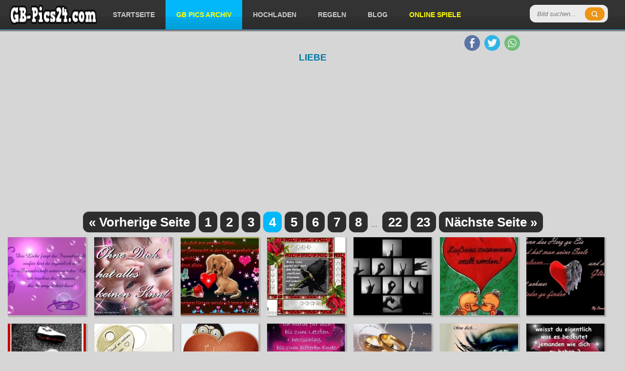

--- FILE ---
content_type: text/html; charset=utf-8
request_url: https://gb-pics24.com/kategorie/11/seite/4/
body_size: 3994
content:

		<!DOCTYPE html>
		<html lang="de">
		<head>
		<meta http-equiv="content-type" content="text/html; charset=utf-8" />
		<meta name="viewport" content="width=device-width; initial-scale=1.0">
		<title>Liebe - Kostenlose Gästebuchbilder</title>
		<meta name="description" content="Kostenlose Gästebuchbilder, f&uuml;r das Thema Liebe" />
		<meta name="robots" content="index,follow" />
		
		<link rel="canonical" href="https://gb-pics24.com/kategorie/11/seite/4/">
		
		<meta property="og:description" content="Kostenlose Gästebuchbilder, f&uuml;r das Thema Liebe" /><link href="https://gb-pics24.com/data/style.css?v=6" rel="stylesheet" />

<script src="https://cdnjs.cloudflare.com/ajax/libs/jquery/3.7.1/jquery.min.js"></script>
<script defer src="https://cdnjs.cloudflare.com/ajax/libs/SlickNav/1.0.8/jquery.slicknav.min.js"></script>
<script defer src="https://cdnjs.cloudflare.com/ajax/libs/tooltipster/3.3.0/js/jquery.tooltipster.min.js"></script>
<script defer src="https://gb-pics24.com/data/default.js?v=6"></script>

<link href="https://gb-pics24.com/favicon.ico" rel="shortcut icon" />


<script async src="https://pagead2.googlesyndication.com/pagead/js/adsbygoogle.js?client=ca-pub-0121729069997529" crossorigin="anonymous"></script><script async src="https://fundingchoicesmessages.google.com/i/pub-0121729069997529?ers=1"></script><script>(function() {function signalGooglefcPresent() {if (!window.frames['googlefcPresent']) {if (document.body) {const iframe = document.createElement('iframe'); iframe.style = 'width: 0; height: 0; border: none; z-index: -1000; left: -1000px; top: -1000px;'; iframe.style.display = 'none'; iframe.name = 'googlefcPresent'; document.body.appendChild(iframe);} else {setTimeout(signalGooglefcPresent, 0);}}}signalGooglefcPresent();})();</script>

</head>
<body>

<header id="header">
	<div style="padding: 0 20px">
	
		<div class="logo">
			<a href="https://gb-pics24.com/"><img src="https://gb-pics24.com/data/logo.webp" width="179" height="40" alt="GB-Pics24.com" /></a>
		</div>
		
		
		<div class="header-search">
		  <form method="get" id="searchform" action="https://gb-pics24.com/search.php">
			<input type="submit" class="submitbttn" value="" />
			<input type="search" placeholder="Bild suchen..." name="q" class="text" />
		  </form>
		</div>
		
		<div class="menu">
			<ul>
				<li><a href="https://gb-pics24.com/" title="Startseite">Startseite</a></li>
				<li><a href="https://gb-pics24.com/gb-pics/" title="GB Pics Archiv" style="color:yellow" class="active">GB Pics Archiv</a></li>
				<li><a href="https://gb-pics24.com/hochladen/" title="Hochladen">Hochladen</a></li>
				<li><a href="https://gb-pics24.com/regeln/" title="Regeln">Regeln</a></li>
				<li><a href="https://gb-pics24.com/news/" title="Blog">Blog</a></li>
				<li><a href="https://onlinespiele.to/" title="Online Spiele" target="_blank" style="color:yellow">Online Spiele</a></li>
			</ul>
		</div>


		
		<div class="header-social">
			<ul>
				<li><a href="https://www.facebook.com/sharer/sharer.php?u=https%3A%2F%2Fgb-pics24.com%2F" target="_blank" title="Facebook"><img src="https://gb-pics24.com/data/facebook.webp" width="32" height="32" alt="Facebook" /></a></li>
				<li><a href="https://twitter.com/intent/tweet?text=%C3%9Cber%2010.000%20Kostenlose%20G%C3%A4stebuchbilder%20-%20GB%20Bilder%20-%20Facebook%20Bilder%3A%20https%3A%2F%2Fgb-pics24.com%2F" target="_blank" title="Twitter"><img src="https://gb-pics24.com/data/twitter.webp" width="32" height="32" alt="Twitter" /></a></li>
				<li><a href="https://api.whatsapp.com/send?text=%C3%9Cber%2010.000%20Kostenlose%20G%C3%A4stebuchbilder%20-%20GB%20Bilder%20-%20Facebook%20Bilder%3A%20https%3A%2F%2Fgb-pics24.com%2F" target="_blank" title="WhatsApp"><img src="https://gb-pics24.com/data/whatsapp.webp" width="32" height="32" alt="WhatsApp" /></a></li>
			</ul>
		</div>	

	</div>
</header>
		<section id="images">
		<h1>Liebe</h1><div style="padding:5px 0 5px 0;text-align:center">
<script async src="https://pagead2.googlesyndication.com/pagead/js/adsbygoogle.js?client=ca-pub-0121729069997529"
     crossorigin="anonymous"></script>
<!-- gb-pics24.com responsive main v3 -->
<ins class="adsbygoogle"
     style="display:block"
     data-ad-client="ca-pub-0121729069997529"
     data-ad-slot="2360565509"
     data-ad-format="auto"
     data-full-width-responsive="true"></ins>
<script>
     (adsbygoogle = window.adsbygoogle || []).push({});
</script>
</div><nav class="page_nav">
<a href="https://gb-pics24.com/kategorie/11/seite/3/">&laquo; Vorherige Seite</a>
<a href="https://gb-pics24.com/kategorie/11/seite/1/">1</a>
<a href="https://gb-pics24.com/kategorie/11/seite/2/">2</a>
<a href="https://gb-pics24.com/kategorie/11/seite/3/">3</a>
<a href="https://gb-pics24.com/kategorie/11/seite/4/" class="current">4</a>
<a href="https://gb-pics24.com/kategorie/11/seite/5/">5</a>
<a href="https://gb-pics24.com/kategorie/11/seite/6/">6</a>
<a href="https://gb-pics24.com/kategorie/11/seite/7/">7</a>
<a href="https://gb-pics24.com/kategorie/11/seite/8/">8</a>
<span>&nbsp;...&nbsp;</span>
<a href="https://gb-pics24.com/kategorie/11/seite/22/">22</a>
<a href="https://gb-pics24.com/kategorie/11/seite/23/">23</a>
<a href="https://gb-pics24.com/kategorie/11/seite/5/">Nächste Seite &raquo;</a>
</nav>
<div class="images">
						<a href="https://gb-pics24.com/view/22631/">
							<img src="https://gb-pics24.com/gbpics/thumbnails/liebe-fragt-die-freundschaft-22631.jpg" width="160" height="160" alt="liebe fragt die freundschaft" />
							<div class="imagetitle">liebe fragt die freundschaft</div>
							<div class="imageplay">Ansehen</div>
						</a>
					</div><div class="images">
						<a href="https://gb-pics24.com/view/6313/">
							<img src="https://gb-pics24.com/gbpics/thumbnails/schatz-6313.jpg" width="160" height="160" alt="schatz" />
							<div class="imagetitle">schatz</div>
							<div class="imageplay">Ansehen</div>
						</a>
					</div><div class="images">
						<a href="https://gb-pics24.com/view/13494/">
							<img src="https://gb-pics24.com/gbpics/thumbnails/immer-bei-dir-sein-13494.jpg" width="160" height="160" alt="immer bei dir sein" />
							<div class="imagetitle">immer bei dir sein</div>
							<div class="imageplay">Ansehen</div>
						</a>
					</div><div class="images">
						<a href="https://gb-pics24.com/view/18901/">
							<img src="https://gb-pics24.com/gbpics/thumbnails/wahre-liebe-18901.gif" width="160" height="160" alt="Wahre Liebe" />
							<div class="imagetitle">Wahre Liebe</div>
							<div class="imageplay">Ansehen</div>
						</a>
					</div><div class="images">
						<a href="https://gb-pics24.com/view/11479/">
							<img src="https://gb-pics24.com/gbpics/thumbnails/i-love-you-11479.jpg" width="160" height="160" alt="i love you" />
							<div class="imagetitle">i love you</div>
							<div class="imageplay">Ansehen</div>
						</a>
					</div><div class="images">
						<a href="https://gb-pics24.com/view/19684/">
							<img src="https://gb-pics24.com/gbpics/thumbnails/uralt-19684.jpg" width="160" height="160" alt="Uralt" />
							<div class="imagetitle">Uralt</div>
							<div class="imageplay">Ansehen</div>
						</a>
					</div><div class="images">
						<a href="https://gb-pics24.com/view/9452/">
							<img loading="lazy" src="https://gb-pics24.com/gbpics/thumbnails/eis-herz-9452.jpg" width="160" height="160" alt="Eis Herz" />
							<div class="imagetitle">Eis Herz</div>
							<div class="imageplay">Ansehen</div>
						</a>
					</div><div class="images">
						<a href="https://gb-pics24.com/view/6395/">
							<img loading="lazy" src="https://gb-pics24.com/gbpics/thumbnails/wege--dw-6395.jpg" width="160" height="160" alt="WEGE ** DW" />
							<div class="imagetitle">WEGE ** DW</div>
							<div class="imageplay">Ansehen</div>
						</a>
					</div><div class="images">
						<a href="https://gb-pics24.com/view/30204/">
							<img loading="lazy" src="https://gb-pics24.com/gbpics/thumbnails/schluessel-30204.png" width="160" height="160" alt="Schl&uuml;ssel" />
							<div class="imagetitle">Schl&uuml;ssel</div>
							<div class="imageplay">Ansehen</div>
						</a>
					</div><div class="images">
						<a href="https://gb-pics24.com/view/8703/">
							<img loading="lazy" src="https://gb-pics24.com/gbpics/thumbnails/iloveyou-8703.jpg" width="160" height="160" alt="iloveyou" />
							<div class="imagetitle">iloveyou</div>
							<div class="imageplay">Ansehen</div>
						</a>
					</div><div class="images">
						<a href="https://gb-pics24.com/view/15884/">
							<img loading="lazy" src="https://gb-pics24.com/gbpics/thumbnails/du-bist-fuer-mich-15884.jpg" width="160" height="160" alt="du bist f&uuml;r mich" />
							<div class="imagetitle">du bist f&uuml;r mich</div>
							<div class="imageplay">Ansehen</div>
						</a>
					</div><div class="images">
						<a href="https://gb-pics24.com/view/14350/">
							<img loading="lazy" src="https://gb-pics24.com/gbpics/thumbnails/verlobt-14350.gif" width="160" height="160" alt="Verlobt" />
							<div class="imagetitle">Verlobt</div>
							<div class="imageplay">Ansehen</div>
						</a>
					</div><div class="images">
						<a href="https://gb-pics24.com/view/29970/">
							<img loading="lazy" src="https://gb-pics24.com/gbpics/thumbnails/ohne-dich-29970.jpg" width="160" height="160" alt="ohne dich..." />
							<div class="imagetitle">ohne dich...</div>
							<div class="imageplay">Ansehen</div>
						</a>
					</div><div class="images">
						<a href="https://gb-pics24.com/view/29206/">
							<img loading="lazy" src="https://gb-pics24.com/gbpics/thumbnails/ich-liebe-dich-29206.jpg" width="160" height="160" alt="Ich Liebe Dich" />
							<div class="imagetitle">Ich Liebe Dich</div>
							<div class="imageplay">Ansehen</div>
						</a>
					</div><div class="images">
						<a href="https://gb-pics24.com/view/7447/">
							<img loading="lazy" src="https://gb-pics24.com/gbpics/thumbnails/ich-habe-nur-augen-fuer-dich-7447.jpg" width="160" height="160" alt="ich habe nur augen f&uuml;r dich" />
							<div class="imagetitle">ich habe nur augen f&uuml;r dich</div>
							<div class="imageplay">Ansehen</div>
						</a>
					</div><div class="images">
						<a href="https://gb-pics24.com/view/9013/">
							<img loading="lazy" src="https://gb-pics24.com/gbpics/thumbnails/ich-liebe-dich-9013.jpg" width="160" height="160" alt="ich liebe dich" />
							<div class="imagetitle">ich liebe dich</div>
							<div class="imageplay">Ansehen</div>
						</a>
					</div><div class="images">
						<a href="https://gb-pics24.com/view/8514/">
							<img loading="lazy" src="https://gb-pics24.com/gbpics/thumbnails/traurig-8514.jpg" width="160" height="160" alt="traurig" />
							<div class="imagetitle">traurig</div>
							<div class="imageplay">Ansehen</div>
						</a>
					</div><div class="images">
						<a href="https://gb-pics24.com/view/19268/">
							<img loading="lazy" src="https://gb-pics24.com/gbpics/thumbnails/seele-19268.jpg" width="160" height="160" alt="Seele" />
							<div class="imagetitle">Seele</div>
							<div class="imageplay">Ansehen</div>
						</a>
					</div><div class="images">
						<a href="https://gb-pics24.com/view/8804/">
							<img loading="lazy" src="https://gb-pics24.com/gbpics/thumbnails/herz-8804.jpg" width="160" height="160" alt="herz" />
							<div class="imagetitle">herz</div>
							<div class="imageplay">Ansehen</div>
						</a>
					</div><div class="images">
						<a href="https://gb-pics24.com/view/20593/">
							<img loading="lazy" src="https://gb-pics24.com/gbpics/thumbnails/i-love-you-20593.jpg" width="160" height="160" alt="i love you" />
							<div class="imagetitle">i love you</div>
							<div class="imageplay">Ansehen</div>
						</a>
					</div><div class="images">
						<a href="https://gb-pics24.com/view/14968/">
							<img loading="lazy" src="https://gb-pics24.com/gbpics/thumbnails/ich-liebe-dich-14968.jpg" width="160" height="160" alt="ich liebe dich" />
							<div class="imagetitle">ich liebe dich</div>
							<div class="imageplay">Ansehen</div>
						</a>
					</div><div class="images">
						<a href="https://gb-pics24.com/view/22141/">
							<img loading="lazy" src="https://gb-pics24.com/gbpics/thumbnails/ild-22141.jpg" width="160" height="160" alt="ild" />
							<div class="imagetitle">ild</div>
							<div class="imageplay">Ansehen</div>
						</a>
					</div><div class="images">
						<a href="https://gb-pics24.com/view/898/">
							<img loading="lazy" src="https://gb-pics24.com/gbpics/thumbnails/love-898.jpg" width="160" height="160" alt="love" />
							<div class="imagetitle">love</div>
							<div class="imageplay">Ansehen</div>
						</a>
					</div><div class="images">
						<a href="https://gb-pics24.com/view/15490/">
							<img loading="lazy" src="https://gb-pics24.com/gbpics/thumbnails/ich-lass-dich-nich-mehr-los-15490.gif" width="160" height="160" alt="ich lass dich nich mehr los" />
							<div class="imagetitle">ich lass dich nich mehr los</div>
							<div class="imageplay">Ansehen</div>
						</a>
					</div><div class="images">
						<a href="https://gb-pics24.com/view/20866/">
							<img loading="lazy" src="https://gb-pics24.com/gbpics/thumbnails/hab-dich-lieb-20866.gif" width="160" height="160" alt="hab dich lieb" />
							<div class="imagetitle">hab dich lieb</div>
							<div class="imageplay">Ansehen</div>
						</a>
					</div><div class="images">
						<a href="https://gb-pics24.com/view/14478/">
							<img loading="lazy" src="https://gb-pics24.com/gbpics/thumbnails/schoene-bilder-14478.jpg" width="160" height="160" alt="sch&ouml;ne bilder" />
							<div class="imagetitle">sch&ouml;ne bilder</div>
							<div class="imageplay">Ansehen</div>
						</a>
					</div><div class="images">
						<a href="https://gb-pics24.com/view/14734/">
							<img loading="lazy" src="https://gb-pics24.com/gbpics/thumbnails/was-tun-wir-wenn-14734.gif" width="160" height="160" alt="was tun wir wenn...?" />
							<div class="imagetitle">was tun wir wenn...?</div>
							<div class="imageplay">Ansehen</div>
						</a>
					</div><div class="images">
						<a href="https://gb-pics24.com/view/7827/">
							<img loading="lazy" src="https://gb-pics24.com/gbpics/thumbnails/vergeben-7827.jpg" width="160" height="160" alt="vergeben" />
							<div class="imagetitle">vergeben</div>
							<div class="imageplay">Ansehen</div>
						</a>
					</div><div class="images">
						<a href="https://gb-pics24.com/view/21395/">
							<img loading="lazy" src="https://gb-pics24.com/gbpics/thumbnails/wenn-du-mich-verlaesst-21395.jpg" width="160" height="160" alt="wenn du mich verlaesst" />
							<div class="imagetitle">wenn du mich verlaesst</div>
							<div class="imageplay">Ansehen</div>
						</a>
					</div><div class="images">
						<a href="https://gb-pics24.com/view/21408/">
							<img loading="lazy" src="https://gb-pics24.com/gbpics/thumbnails/ich-liebe-dich-meriell-21408.jpg" width="160" height="160" alt="ich liebe dich Meriell" />
							<div class="imagetitle">ich liebe dich Meriell</div>
							<div class="imageplay">Ansehen</div>
						</a>
					</div>
<div style="clear:left;padding:15px 0 20px 0;text-align:center">
<script async src="https://pagead2.googlesyndication.com/pagead/js/adsbygoogle.js?client=ca-pub-0121729069997529"
     crossorigin="anonymous"></script>
<!-- gb-pics24.com responsive middle v3 -->
<ins class="adsbygoogle"
     style="display:block"
     data-ad-client="ca-pub-0121729069997529"
     data-ad-slot="7812742708"
     data-ad-format="auto"
     data-full-width-responsive="true"></ins>
<script>
     (adsbygoogle = window.adsbygoogle || []).push({});
</script>
</div><div class="images">
						<a href="https://gb-pics24.com/view/15785/">
							<img loading="lazy" src="https://gb-pics24.com/gbpics/thumbnails/gebrochenes-herz-15785.jpg" width="160" height="160" alt="Gebrochenes Herz " />
							<div class="imagetitle">Gebrochenes Herz </div>
							<div class="imageplay">Ansehen</div>
						</a>
					</div><div class="images">
						<a href="https://gb-pics24.com/view/12226/">
							<img loading="lazy" src="https://gb-pics24.com/gbpics/thumbnails/wuschiges-herz-12226.jpg" width="160" height="160" alt="Wuschiges Herz" />
							<div class="imagetitle">Wuschiges Herz</div>
							<div class="imageplay">Ansehen</div>
						</a>
					</div><div class="images">
						<a href="https://gb-pics24.com/view/18629/">
							<img loading="lazy" src="https://gb-pics24.com/gbpics/thumbnails/ich-liebe-dich-18629.gif" width="160" height="160" alt="ich liebe dich" />
							<div class="imagetitle">ich liebe dich</div>
							<div class="imageplay">Ansehen</div>
						</a>
					</div><div class="images">
						<a href="https://gb-pics24.com/view/11728/">
							<img loading="lazy" src="https://gb-pics24.com/gbpics/thumbnails/gefuehle-11728.jpg" width="160" height="160" alt="gef&uuml;hle" />
							<div class="imagetitle">gef&uuml;hle</div>
							<div class="imageplay">Ansehen</div>
						</a>
					</div><div class="images">
						<a href="https://gb-pics24.com/view/7894/">
							<img loading="lazy" src="https://gb-pics24.com/gbpics/thumbnails/sehnsucht-7894.jpg" width="160" height="160" alt="sehnsucht" />
							<div class="imagetitle">sehnsucht</div>
							<div class="imageplay">Ansehen</div>
						</a>
					</div><div class="images">
						<a href="https://gb-pics24.com/view/23766/">
							<img loading="lazy" src="https://gb-pics24.com/gbpics/thumbnails/eheringe-23766.jpg" width="160" height="160" alt="eheringe" />
							<div class="imagetitle">eheringe</div>
							<div class="imageplay">Ansehen</div>
						</a>
					</div><div class="images">
						<a href="https://gb-pics24.com/view/8943/">
							<img loading="lazy" src="https://gb-pics24.com/gbpics/thumbnails/i-love-you-8943.jpg" width="160" height="160" alt="i love you" />
							<div class="imagetitle">i love you</div>
							<div class="imageplay">Ansehen</div>
						</a>
					</div><div class="images">
						<a href="https://gb-pics24.com/view/13298/">
							<img loading="lazy" src="https://gb-pics24.com/gbpics/thumbnails/liebe-mich-auch-dann-13298.jpg" width="160" height="160" alt="liebe mich auch dann" />
							<div class="imagetitle">liebe mich auch dann</div>
							<div class="imageplay">Ansehen</div>
						</a>
					</div><div class="images">
						<a href="https://gb-pics24.com/view/16379/">
							<img loading="lazy" src="https://gb-pics24.com/gbpics/thumbnails/hab-dich-lieb-16379.gif" width="160" height="160" alt="hab dich lieb" />
							<div class="imagetitle">hab dich lieb</div>
							<div class="imageplay">Ansehen</div>
						</a>
					</div><div class="images">
						<a href="https://gb-pics24.com/view/7173/">
							<img loading="lazy" src="https://gb-pics24.com/gbpics/thumbnails/liebe-dich-schatz-7173.jpg" width="160" height="160" alt="liebe dich schatz" />
							<div class="imagetitle">liebe dich schatz</div>
							<div class="imageplay">Ansehen</div>
						</a>
					</div><div class="images">
						<a href="https://gb-pics24.com/view/14096/">
							<img loading="lazy" src="https://gb-pics24.com/gbpics/thumbnails/liebe-dich-14096.jpg" width="160" height="160" alt="liebe dich" />
							<div class="imagetitle">liebe dich</div>
							<div class="imageplay">Ansehen</div>
						</a>
					</div><div class="images">
						<a href="https://gb-pics24.com/view/7192/">
							<img loading="lazy" src="https://gb-pics24.com/gbpics/thumbnails/important-thing-7192.jpg" width="160" height="160" alt="iMPORTANT THiNG" />
							<div class="imagetitle">iMPORTANT THiNG</div>
							<div class="imageplay">Ansehen</div>
						</a>
					</div><div class="images">
						<a href="https://gb-pics24.com/view/28696/">
							<img loading="lazy" src="https://gb-pics24.com/gbpics/thumbnails/i-love-you-28696.gif" width="160" height="160" alt="I Love You" />
							<div class="imagetitle">I Love You</div>
							<div class="imageplay">Ansehen</div>
						</a>
					</div><div class="images">
						<a href="https://gb-pics24.com/view/21793/">
							<img loading="lazy" src="https://gb-pics24.com/gbpics/thumbnails/herz-21793.jpg" width="160" height="160" alt="herz" />
							<div class="imagetitle">herz</div>
							<div class="imageplay">Ansehen</div>
						</a>
					</div><div class="images">
						<a href="https://gb-pics24.com/view/21801/">
							<img loading="lazy" src="https://gb-pics24.com/gbpics/thumbnails/ich-liebe-dich-21801.gif" width="160" height="160" alt="ich liebe dich" />
							<div class="imagetitle">ich liebe dich</div>
							<div class="imageplay">Ansehen</div>
						</a>
					</div><div class="images">
						<a href="https://gb-pics24.com/view/24875/">
							<img loading="lazy" src="https://gb-pics24.com/gbpics/thumbnails/las-es-nie-enden-24875.jpg" width="160" height="160" alt="las es nie enden" />
							<div class="imagetitle">las es nie enden</div>
							<div class="imageplay">Ansehen</div>
						</a>
					</div><div class="images">
						<a href="https://gb-pics24.com/view/15917/">
							<img loading="lazy" src="https://gb-pics24.com/gbpics/thumbnails/zweisamkeit-15917.jpg" width="160" height="160" alt="Zweisamkeit" />
							<div class="imagetitle">Zweisamkeit</div>
							<div class="imageplay">Ansehen</div>
						</a>
					</div><div class="images">
						<a href="https://gb-pics24.com/view/11826/">
							<img loading="lazy" src="https://gb-pics24.com/gbpics/thumbnails/ich-liebe-dich-11826.jpg" width="160" height="160" alt="Ich liebe Dich" />
							<div class="imagetitle">Ich liebe Dich</div>
							<div class="imageplay">Ansehen</div>
						</a>
					</div><div class="images">
						<a href="https://gb-pics24.com/view/13374/">
							<img loading="lazy" src="https://gb-pics24.com/gbpics/thumbnails/danke-13374.jpg" width="160" height="160" alt="Danke" />
							<div class="imagetitle">Danke</div>
							<div class="imageplay">Ansehen</div>
						</a>
					</div><div class="images">
						<a href="https://gb-pics24.com/view/21823/">
							<img loading="lazy" src="https://gb-pics24.com/gbpics/thumbnails/liebe-dich-21823.gif" width="160" height="160" alt="Liebe dich" />
							<div class="imagetitle">Liebe dich</div>
							<div class="imageplay">Ansehen</div>
						</a>
					</div><div class="images">
						<a href="https://gb-pics24.com/view/25407/">
							<img loading="lazy" src="https://gb-pics24.com/gbpics/thumbnails/glueck-ist-25407.gif" width="160" height="160" alt="Gl&uuml;ck ist..." />
							<div class="imagetitle">Gl&uuml;ck ist...</div>
							<div class="imageplay">Ansehen</div>
						</a>
					</div><div class="images">
						<a href="https://gb-pics24.com/view/21059/">
							<img loading="lazy" src="https://gb-pics24.com/gbpics/thumbnails/verlobung-21059.gif" width="160" height="160" alt="verlobung" />
							<div class="imagetitle">verlobung</div>
							<div class="imageplay">Ansehen</div>
						</a>
					</div><div class="images">
						<a href="https://gb-pics24.com/view/13892/">
							<img loading="lazy" src="https://gb-pics24.com/gbpics/thumbnails/mann-13892.gif" width="160" height="160" alt="Mann" />
							<div class="imagetitle">Mann</div>
							<div class="imageplay">Ansehen</div>
						</a>
					</div><div class="images">
						<a href="https://gb-pics24.com/view/13381/">
							<img loading="lazy" src="https://gb-pics24.com/gbpics/thumbnails/liebe-und-mond-13381.jpg" width="160" height="160" alt="liebe und mond" />
							<div class="imagetitle">liebe und mond</div>
							<div class="imageplay">Ansehen</div>
						</a>
					</div><div class="images">
						<a href="https://gb-pics24.com/view/12627/">
							<img loading="lazy" src="https://gb-pics24.com/gbpics/thumbnails/i-love-you-12627.jpg" width="160" height="160" alt="i love you" />
							<div class="imagetitle">i love you</div>
							<div class="imageplay">Ansehen</div>
						</a>
					</div><div class="images">
						<a href="https://gb-pics24.com/view/18804/">
							<img loading="lazy" src="https://gb-pics24.com/gbpics/thumbnails/liebe-18804.gif" width="160" height="160" alt="Liebe" />
							<div class="imagetitle">Liebe</div>
							<div class="imageplay">Ansehen</div>
						</a>
					</div><div class="images">
						<a href="https://gb-pics24.com/view/10614/">
							<img loading="lazy" src="https://gb-pics24.com/gbpics/thumbnails/will-nie-mehr-ohne-dich-sein-10614.gif" width="160" height="160" alt="will nie mehr ohne dich sein" />
							<div class="imagetitle">will nie mehr ohne dich sein</div>
							<div class="imageplay">Ansehen</div>
						</a>
					</div><div class="images">
						<a href="https://gb-pics24.com/view/22158/">
							<img loading="lazy" src="https://gb-pics24.com/gbpics/thumbnails/teddy-22158.png" width="160" height="160" alt="teddy" />
							<div class="imagetitle">teddy</div>
							<div class="imageplay">Ansehen</div>
						</a>
					</div><div class="images">
						<a href="https://gb-pics24.com/view/15510/">
							<img loading="lazy" src="https://gb-pics24.com/gbpics/thumbnails/liebe-15510.jpg" width="160" height="160" alt="Liebe" />
							<div class="imagetitle">Liebe</div>
							<div class="imageplay">Ansehen</div>
						</a>
					</div><div class="images">
						<a href="https://gb-pics24.com/view/28077/">
							<img loading="lazy" src="https://gb-pics24.com/gbpics/thumbnails/wahre-liebe-28077.gif" width="160" height="160" alt="Wahre Liebe" />
							<div class="imagetitle">Wahre Liebe</div>
							<div class="imageplay">Ansehen</div>
						</a>
					</div></section>
		<div style="clear:left"></div>
		
		
		
		<div style="padding:5px 0 5px 0;text-align:center">
<script async src="https://pagead2.googlesyndication.com/pagead/js/adsbygoogle.js?client=ca-pub-0121729069997529"
     crossorigin="anonymous"></script>
<!-- gb-pics24.com responsive bottom v3 -->
<ins class="adsbygoogle"
     style="display:block"
     data-ad-client="ca-pub-0121729069997529"
     data-ad-slot="6790765103"
     data-ad-format="auto"></ins>
<script>
     (adsbygoogle = window.adsbygoogle || []).push({});
</script>
		</div>
		
		
		<nav class="page_nav">
<a href="https://gb-pics24.com/kategorie/11/seite/3/">&laquo; Vorherige Seite</a>
<a href="https://gb-pics24.com/kategorie/11/seite/1/">1</a>
<a href="https://gb-pics24.com/kategorie/11/seite/2/">2</a>
<a href="https://gb-pics24.com/kategorie/11/seite/3/">3</a>
<a href="https://gb-pics24.com/kategorie/11/seite/4/" class="current">4</a>
<a href="https://gb-pics24.com/kategorie/11/seite/5/">5</a>
<a href="https://gb-pics24.com/kategorie/11/seite/6/">6</a>
<a href="https://gb-pics24.com/kategorie/11/seite/7/">7</a>
<a href="https://gb-pics24.com/kategorie/11/seite/8/">8</a>
<span>&nbsp;...&nbsp;</span>
<a href="https://gb-pics24.com/kategorie/11/seite/22/">22</a>
<a href="https://gb-pics24.com/kategorie/11/seite/23/">23</a>
<a href="https://gb-pics24.com/kategorie/11/seite/5/">Nächste Seite &raquo;</a>
</nav>
<br /><footer id="footer">
	<span>&copy; 2026 GB-Pics24.com - <a href="https://gb-pics24.com/kontakt/">Impressum</a></span>
	
	<div class="right">
		<div class="menu-footer">
			<ul>
				<li><a href="https://gb-pics24.com/" title="Startseite">Startseite</a></li>
				<li><a href="https://gb-pics24.com/gb-pics/" title="GB Pics Archiv">GB Pics Archiv</a></li>
				<li><a href="https://gb-pics24.com/kategorie/17/seite/1/" title="Grüße">Grüße</a></li>
				<li><a href="https://gb-pics24.com/kategorie/37/seite/1/" title="Wochentage">Wochentage</a></li>
				<li><a href="https://gb-pics24.com/kategorie/39/seite/1/" title="Blumen">Blumen</a></li>
				<li><a href="https://gb-pics24.com/kategorie/38/seite/1/" title="Hallo">Hallo</a></li>	
				<li><a href="https://gb-pics24.com/kategorie/23/seite/1/" title="Kisses">Kisses</a></li>
				<li><a href="https://gb-pics24.com/kategorie/11/seite/1/" title="Liebe">Liebe</a></li>
				<li><a href="https://gb-pics24.com/kategorie/18/seite/1/" title="Herzen">Herzen</a></li>
				<li><a href="https://gb-pics24.com/kategorie/26/seite/1/" title="Miss you">Miss you</a></li>
			</ul>
		</div>
	</div>
</footer>

<!-- Google tag (gtag.js) -->
<script async src="https://www.googletagmanager.com/gtag/js?id=G-X29CFE0124"></script>
<script>
  window.dataLayer = window.dataLayer || [];
  function gtag(){dataLayer.push(arguments);}
  gtag('js', new Date());

  gtag('config', 'G-X29CFE0124');
</script>

<script defer src="https://static.cloudflareinsights.com/beacon.min.js/vcd15cbe7772f49c399c6a5babf22c1241717689176015" integrity="sha512-ZpsOmlRQV6y907TI0dKBHq9Md29nnaEIPlkf84rnaERnq6zvWvPUqr2ft8M1aS28oN72PdrCzSjY4U6VaAw1EQ==" data-cf-beacon='{"version":"2024.11.0","token":"312176f518cf47078e84c8544f2c9a57","r":1,"server_timing":{"name":{"cfCacheStatus":true,"cfEdge":true,"cfExtPri":true,"cfL4":true,"cfOrigin":true,"cfSpeedBrain":true},"location_startswith":null}}' crossorigin="anonymous"></script>
</body>
</html>

--- FILE ---
content_type: text/html; charset=utf-8
request_url: https://www.google.com/recaptcha/api2/aframe
body_size: 266
content:
<!DOCTYPE HTML><html><head><meta http-equiv="content-type" content="text/html; charset=UTF-8"></head><body><script nonce="cNFtGijF238eN_zF4UMoBA">/** Anti-fraud and anti-abuse applications only. See google.com/recaptcha */ try{var clients={'sodar':'https://pagead2.googlesyndication.com/pagead/sodar?'};window.addEventListener("message",function(a){try{if(a.source===window.parent){var b=JSON.parse(a.data);var c=clients[b['id']];if(c){var d=document.createElement('img');d.src=c+b['params']+'&rc='+(localStorage.getItem("rc::a")?sessionStorage.getItem("rc::b"):"");window.document.body.appendChild(d);sessionStorage.setItem("rc::e",parseInt(sessionStorage.getItem("rc::e")||0)+1);localStorage.setItem("rc::h",'1768364664783');}}}catch(b){}});window.parent.postMessage("_grecaptcha_ready", "*");}catch(b){}</script></body></html>

--- FILE ---
content_type: text/css
request_url: https://gb-pics24.com/data/style.css?v=6
body_size: 3057
content:
*{margin:0;padding:0}
body{background-color:#D6D6D6;font-family:"Roboto Condensed",Arial,Helvetica,sans-serif;font-size:14px}
img,img a{border:0}
a,a:visited,a:active{text-decoration:none;font-size:14px;font-weight:700;transition:.3s;color:#0279A4}
a:hover{text-decoration:none}
p{line-height:1.7em}
h1{text-transform:uppercase;font-weight:700;font-size:19px;padding-bottom:5px;text-align:center;color:#0279A4}
#header{width:100%;background:url(../data/dg.webp) bottom repeat-x #333;height:60px;margin-bottom:10px;border-bottom:1px solid #0F75A5;box-shadow:0 3px 1px 0 rgba(50,50,50,0.5)}
#header .logo{float:left}
#header .logo img{margin:10px 10px 0 0}
.header-search{float:right;margin:10px 15px 15px 0;position:relative}
.header-search input{border:none;border-radius:12px;float:right;width:160px;color:#333;padding:10px 15px;background:rgba(255,255,255,0.9);border-top:1px solid #fff;transition:.3s}
.header-search input.text{color:#333;font-style:italic}
.header-search input:focus{color:#333;width:175px;background:#fff}
.header-search .submitbttn,.header-search .submitbttn:hover{float:right;background:url(../data/search.webp) no-repeat #ed9615;background-position:50% 50%;height:27px;width:40px;padding:4px;border:none;position:absolute;right:7px;top:5px;border-radius:12px}
.menu ul{float:left;font-family:"Source Sans Pro",Segoe UI,Arial;list-style:none}
.menu li{font-size:13px;float:left;line-height:20px}
.menu li a{padding:20px 22px;color:#ccc;text-decoration:none;display:block;text-transform:uppercase}
.menu li a:hover,.menu li a.active{background:url(../data/dg.webp) bottom repeat-x #02B8FA;color:#fff}
.menu img{vertical-align:middle}
.header-social ul{float:right;list-style:none;padding-right:20px;margin:0}
.header-social ul li{margin:0 0 0 5px;display:inline-block}
.header-social img{margin-top:12px}
.header-social ul li a{opacity:.8}
.header-social ul li a:hover{opacity:1}
.container{position:relative;width:1080px;margin:0 auto;padding:0}
.container ul,.container ol{padding:10px 0 10px 25px}
.container ul li,.container ol li{line-height:1.5em;padding-bottom:10px}
.trans-bg{background-color:silver}
.theimage{text-align:center}
.codes textarea{float:left;width:290px;height:50px;overflow:hidden;border:#999 solid 1px;font:12px arial,sans-serif;background-color:#fff;color:#333;margin:4px 6px;padding:2px;resize:none}
.zeroclip{float:left;text-align:center;background-color:#ffe7ed;border:#ff0042 solid 1px;width:105px;margin:14px 0 0 5px;padding:8px 14px;white-space:nowrap}
.zeroclip_active{float:left;text-align:center;background-color:#c5e9b8;border:#74cf4b solid 1px;width:105px;margin:14px 0 0 5px;padding:8px 14px;white-space:nowrap}
.codes{width:570px;margin:0 auto}
.codeinfo{float:left;width:100px;padding:10px 0 0 41px;text-align:right}
.codeinfo a,.codeinfo a:visited,.codeinfo a:active{border-bottom:1px dashed;font-weight:400}
.codeinfo a:hover{cursor:help}
.social{width:190px;padding-bottom:10px;margin:0 auto}
.social a{margin-left:10px;opacity:.6}
.social a:hover{opacity:1}
#images{width:100%;float:left}
.images{background:#000;border:#ccc solid 1px;box-shadow:2px 2px 2px 0 rgba(50,50,50,0.3);float:left;width:160px;height:160px;margin:0 0 15px 15px;position:relative;z-index:100}
.images a,.images a:visited,.images a:active{font-size:14px;text-decoration:none;font-weight:700}
.images:hover{border-color:#ed9615!important}
.images .imagetitle{display:none;position:absolute;color:#fff;width:160px;top:0;text-align:center;font-weight:700;padding-top:25px;animation:animatedown .3s;z-index:101}
.images .imageplay{display:none;border-radius:4px;background:#ed9615;padding:10px 20px;position:absolute;z-index:101;bottom:0;margin:20px 25px;animation:animateup .3s;text-transform:uppercase;font-weight:700;color:#fff;transition:.3s;box-shadow:0 2px 0 0 rgba(50,50,50,0.5)}
.images .imageplay:hover{background:#02B8FA;color:#fff}
.images img{opacity:1;transition:.3s}
.images:hover img{opacity:.2}
.images:hover .imageplay,.images:hover .imagetitle{display:block}
.images .hot-badge,.images .new-badge{background:url(../data/badges.png) no-repeat;height:64px;width:65px;position:absolute;left:0;top:0;z-index:102}
.images .hot-badge{background-position:-65px 0}
.images:hover .hot-badge,.images:hover .new-badge{display:none}
.container table{margin:0 auto;width:700px;border-spacing:0}
.container tr:hover{background-color:#ff9}
.container td{padding:20px 10px}
.container td:hover{cursor:pointer}
article.description{padding:10px 5px 15px;text-align:center}
.page_nav{width:100%;line-height:3em;padding:10px 0 5px;text-align:center}
.page_nav a,.page_nav a:visited,.page_nav a:active{border-top:1px solid rgba(250,250,250,0.5);color:#fff;text-decoration:none;margin-left:2px;font-size:26px;font-weight:700;background-color:#2D2D2D;padding:6px 12px;border-radius:12px}
.page_nav a:hover,.page_nav a.current{border-top:1px solid rgba(250,250,250,0.5);color:#fff;text-decoration:none;font-size:26px;font-weight:700;background:#02B8FA;padding:6px 12px;border-radius:12px}
article.blog h2 a{font-size:20px;padding:3px}
article.blog h2 a,article.blog h2 a:visited,article.blog h2 a:active{font-size:20px;padding:3px}
article.blog h2 a:hover{font-size:20px;padding:3px}
article.blog h2{color:#0279A4}
article.blog{padding:5px 10px}
.blog_nav{width:100%;text-align:center;padding:25px 0}
.blog_nav a.btn2{line-height:2em;margin:8px 4px;color:#fff;padding:4px 8px;background:#ed9615;border-radius:12px;font-weight:700;font-size:20px;border-top:1px solid rgba(250,250,250,0.5);opacity:.9}
.blog_nav a.btn2:hover{background:#FC0;opacity:1}
#upload{padding:10px}
#upload input.txt{border:#dee7ee solid 1px;width:180px;font-size:13px;color:#777;padding:6px;margin-bottom:10px}
#upload select{border:#dee7ee solid 1px;width:350px;height:250px;font-size:13px;color:#777;padding:6px;margin-bottom:10px}
#upload .small{color:#9f9595;font-size:11px;margin-bottom:10px}
input.button{width:150px;padding:1px}
p.error{background:url(../data/error.webp) 0 4px no-repeat;padding-left:20px}
p.accept{background:url(../data/accept.webp) 0 4px no-repeat;padding-left:20px}
p.infomation{background:url(../data/infomation.webp) 0 4px no-repeat;padding-left:20px}
.right{float:right}
#footer{width:100%;color:#fff;padding:12px 0;background-color:#333;float:left}
#footer a,#footer a:visited,#footer a:active{line-height:2em;font-size:13px;color:#fff}
#footer a:hover{font-size:13px;color:#fff;text-decoration:underline}
#footer .menu-footer{float:left}
#footer .menu-footer ul{text-align:center}
#footer .menu-footer ul li{display:inline-block;list-style:none;margin-right:10px;padding-right:10px}
#footer span{padding-left:15px}
.tooltipster-default{border-radius:5px;border:2px solid #000;background:#4c4c4c;color:#fff}
.tooltipster-default .tooltipster-content{font-family:Arial,sans-serif;font-size:14px;line-height:16px;padding:8px 10px;overflow:hidden}
.tooltipster-icon{cursor:help;margin-left:4px}
.tooltipster-base{padding:0;font-size:0;line-height:0;position:absolute;left:0;top:0;z-index:9999999;pointer-events:none;width:auto;overflow:visible}
.tooltipster-base .tooltipster-content{overflow:hidden}
.tooltipster-arrow{display:block;text-align:center;width:100%;height:100%;position:absolute;top:0;left:0;z-index:-1}
.tooltipster-arrow span,.tooltipster-arrow-border{display:block;width:0;height:0;position:absolute}
.tooltipster-arrow-top span,.tooltipster-arrow-top-right span,.tooltipster-arrow-top-left span{border-left:8px solid transparent!important;border-right:8px solid transparent!important;border-top:8px solid;bottom:-7px}
.tooltipster-arrow-top .tooltipster-arrow-border,.tooltipster-arrow-top-right .tooltipster-arrow-border,.tooltipster-arrow-top-left .tooltipster-arrow-border{border-left:9px solid transparent!important;border-right:9px solid transparent!important;border-top:9px solid;bottom:-7px}
.tooltipster-arrow-bottom span,.tooltipster-arrow-bottom-right span,.tooltipster-arrow-bottom-left span{border-left:8px solid transparent!important;border-right:8px solid transparent!important;border-bottom:8px solid;top:-7px}
.tooltipster-arrow-bottom .tooltipster-arrow-border,.tooltipster-arrow-bottom-right .tooltipster-arrow-border,.tooltipster-arrow-bottom-left .tooltipster-arrow-border{border-left:9px solid transparent!important;border-right:9px solid transparent!important;border-bottom:9px solid;top:-7px}
.tooltipster-arrow-top span,.tooltipster-arrow-top .tooltipster-arrow-border,.tooltipster-arrow-bottom span,.tooltipster-arrow-bottom .tooltipster-arrow-border{left:0;right:0;margin:0 auto}
.tooltipster-arrow-top-left span,.tooltipster-arrow-bottom-left span{left:6px}
.tooltipster-arrow-top-left .tooltipster-arrow-border,.tooltipster-arrow-bottom-left .tooltipster-arrow-border{left:5px}
.tooltipster-arrow-top-right span,.tooltipster-arrow-bottom-right span{right:6px}
.tooltipster-arrow-top-right .tooltipster-arrow-border,.tooltipster-arrow-bottom-right .tooltipster-arrow-border{right:5px}
.tooltipster-arrow-left span,.tooltipster-arrow-left .tooltipster-arrow-border{border-top:8px solid transparent!important;border-bottom:8px solid transparent!important;border-left:8px solid;top:50%;margin-top:-7px;right:-7px}
.tooltipster-arrow-left .tooltipster-arrow-border{border-top:9px solid transparent!important;border-bottom:9px solid transparent!important;border-left:9px solid;margin-top:-8px}
.tooltipster-arrow-right span,.tooltipster-arrow-right .tooltipster-arrow-border{border-top:8px solid transparent!important;border-bottom:8px solid transparent!important;border-right:8px solid;top:50%;margin-top:-7px;left:-7px}
.tooltipster-arrow-right .tooltipster-arrow-border{border-top:9px solid transparent!important;border-bottom:9px solid transparent!important;border-right:9px solid;margin-top:-8px}
.tooltipster-fade{opacity:0;-webkit-transition-property:opacity;-moz-transition-property:opacity;-o-transition-property:opacity;-ms-transition-property:opacity;transition-property:opacity}
.tooltipster-fade-show{opacity:1}
.tooltipster-grow{-webkit-transform:scale(0,0);-moz-transform:scale(0,0);-o-transform:scale(0,0);-ms-transform:scale(0,0);transform:scale(0,0);-webkit-transition-property:-webkit-transform;-moz-transition-property:-moz-transform;-o-transition-property:-o-transform;-ms-transition-property:-ms-transform;transition-property:transform;-webkit-backface-visibility:hidden}
.tooltipster-grow-show{-webkit-transform:scale(1,1);-moz-transform:scale(1,1);-o-transform:scale(1,1);-ms-transform:scale(1,1);transform:scale(1,1);-webkit-transition-timing-function:cubic-bezier(0.175,0.885,0.320,1);-webkit-transition-timing-function:cubic-bezier(0.175,0.885,0.320,1.15);-moz-transition-timing-function:cubic-bezier(0.175,0.885,0.320,1.15);-ms-transition-timing-function:cubic-bezier(0.175,0.885,0.320,1.15);-o-transition-timing-function:cubic-bezier(0.175,0.885,0.320,1.15);transition-timing-function:cubic-bezier(0.175,0.885,0.320,1.15)}
.tooltipster-swing{opacity:0;-webkit-transform:rotateZ(4deg);-moz-transform:rotateZ(4deg);-o-transform:rotateZ(4deg);-ms-transform:rotateZ(4deg);transform:rotateZ(4deg);-webkit-transition-property:-webkit-transform,opacity;-moz-transition-property:-moz-transform;-o-transition-property:-o-transform;-ms-transition-property:-ms-transform;transition-property:transform}
.tooltipster-swing-show{opacity:1;-webkit-transform:rotateZ(0deg);-moz-transform:rotateZ(0deg);-o-transform:rotateZ(0deg);-ms-transform:rotateZ(0deg);transform:rotateZ(0deg);-webkit-transition-timing-function:cubic-bezier(0.230,0.635,0.495,1);-webkit-transition-timing-function:cubic-bezier(0.230,0.635,0.495,2.4);-moz-transition-timing-function:cubic-bezier(0.230,0.635,0.495,2.4);-ms-transition-timing-function:cubic-bezier(0.230,0.635,0.495,2.4);-o-transition-timing-function:cubic-bezier(0.230,0.635,0.495,2.4);transition-timing-function:cubic-bezier(0.230,0.635,0.495,2.4)}
.tooltipster-fall{top:0;-webkit-transition-property:top;-moz-transition-property:top;-o-transition-property:top;-ms-transition-property:top;transition-property:top;-webkit-transition-timing-function:cubic-bezier(0.175,0.885,0.320,1);-webkit-transition-timing-function:cubic-bezier(0.175,0.885,0.320,1.15);-moz-transition-timing-function:cubic-bezier(0.175,0.885,0.320,1.15);-ms-transition-timing-function:cubic-bezier(0.175,0.885,0.320,1.15);-o-transition-timing-function:cubic-bezier(0.175,0.885,0.320,1.15);transition-timing-function:cubic-bezier(0.175,0.885,0.320,1.15)}
.tooltipster-fall.tooltipster-dying{-webkit-transition-property:all;-moz-transition-property:all;-o-transition-property:all;-ms-transition-property:all;transition-property:all;top:0!important;opacity:0}
.tooltipster-slide{left:-40px;-webkit-transition-property:left;-moz-transition-property:left;-o-transition-property:left;-ms-transition-property:left;transition-property:left;-webkit-transition-timing-function:cubic-bezier(0.175,0.885,0.320,1);-webkit-transition-timing-function:cubic-bezier(0.175,0.885,0.320,1.15);-moz-transition-timing-function:cubic-bezier(0.175,0.885,0.320,1.15);-ms-transition-timing-function:cubic-bezier(0.175,0.885,0.320,1.15);-o-transition-timing-function:cubic-bezier(0.175,0.885,0.320,1.15);transition-timing-function:cubic-bezier(0.175,0.885,0.320,1.15)}
.tooltipster-slide.tooltipster-dying{-webkit-transition-property:all;-moz-transition-property:all;-o-transition-property:all;-ms-transition-property:all;transition-property:all;left:0!important;opacity:0}
.tooltipster-content-changing{opacity:.5;-webkit-transform:scale(1.1,1.1);-moz-transform:scale(1.1,1.1);-o-transform:scale(1.1,1.1);-ms-transform:scale(1.1,1.1);transform:scale(1.1,1.1)}
.slicknav_btn{position:relative;display:block;vertical-align:middle;float:right;padding:.438em .625em;line-height:1.125em;cursor:pointer}
.slicknav_menu .slicknav_menutxt{display:block;line-height:1.188em;float:left}
.slicknav_menu .slicknav_icon{float:left;margin:.188em 0 0 .438em}
.slicknav_menu .slicknav_no-text{margin:0}
.slicknav_menu .slicknav_icon-bar{display:block;width:1.125em;height:.125em;-webkit-border-radius:1px;-moz-border-radius:1px;border-radius:1px;-webkit-box-shadow:0 1px 0 rgba(0,0,0,0.25);-moz-box-shadow:0 1px 0 rgba(0,0,0,0.25);box-shadow:0 1px 0 rgba(0,0,0,0.25)}
.slicknav_btn .slicknav_icon-bar + .slicknav_icon-bar{margin-top:.188em}
.slicknav_nav{clear:both}
.slicknav_nav ul,.slicknav_nav li{display:block}
.slicknav_nav .slicknav_arrow{font-size:.8em;margin:0 0 0 .4em}
.slicknav_nav .slicknav_item{cursor:pointer}
.slicknav_nav .slicknav_row{display:block}
.slicknav_nav a{display:block}
.slicknav_nav .slicknav_item a,.slicknav_nav .slicknav_parent-link a{display:inline}
.slicknav_brand{float:left}
.slicknav_menu:before,.slicknav_menu:after{content:" ";display:table}
.slicknav_menu:after{clear:both}
.slicknav_menu{*zoom:1;font-size:16px;box-sizing:border-box}
.slicknav_menu *{box-sizing:border-box}
.slicknav_btn{margin:5px 5px 6px;text-decoration:none;text-shadow:0 1px 1px rgba(255,255,255,0.75);-webkit-border-radius:4px;-moz-border-radius:4px;border-radius:4px;background-color:#222}
.slicknav_menu .slicknav_menutxt{color:#FFF;font-weight:700;text-shadow:0 1px 3px #000}
.slicknav_menu .slicknav_icon-bar{background-color:#f5f5f5}
.slicknav_menu{background:#4c4c4c;padding:5px}
.slicknav_nav{color:#fff;margin:0;padding:0;font-size:.875em}
.slicknav_nav,.slicknav_nav ul{list-style:none;overflow:hidden}
.slicknav_nav ul{padding:0;margin:0 0 0 20px}
.slicknav_nav .slicknav_row{padding:5px 10px;margin:2px 5px}
.slicknav_nav a{padding:5px 10px;margin:2px 5px;text-decoration:none;color:#fff}
.slicknav_nav .slicknav_item a,.slicknav_nav .slicknav_parent-link a{padding:0;margin:0}
.slicknav_nav .slicknav_row:hover{-webkit-border-radius:6px;-moz-border-radius:6px;border-radius:6px;background:#ccc;color:#fff}
.slicknav_nav a:hover{-webkit-border-radius:6px;-moz-border-radius:6px;border-radius:6px;background:#ccc;color:#222}
.slicknav_nav .slicknav_txtnode{margin-left:15px}
.slicknav_brand{color:#fff;font-size:18px;line-height:30px;padding:7px 12px;height:44px}
.slicknav_menu{display:none}
@media only screen and (max-width: 1270px) {
.header-social{display:none}
}
@media only screen and (max-width: 1135px) {
.header-search{display:none}
}
@media only screen and (max-width: 991px) {
#header{display:none}
.slicknav_menu{display:block}
.container{width:100%}
.theimage img{max-width:100%;height:auto}
.zeroclip{display:none}
.codes{width:100%}
.codeinfo{float:none;width:100%;text-align:center;padding:0}
.theimage textarea{float:none;width:98%;margin:4px 0}
.container table{width:100%}
article.blog img{max-width:100%;height:auto}
#upload select{width:100%}
}

--- FILE ---
content_type: application/javascript; charset=utf-8
request_url: https://fundingchoicesmessages.google.com/f/AGSKWxXp2PYGa0YwuMwxopSSn_1M5nKgnrmxWR-RBb8lpFDAJzgPsDUgLkO6ssDxd6CcBqB9XTnhZHuNw-zEWBW48nt1_m94iBc_jJ7dKE3I0G80tDhB6pKzNAZIGlUTSLOn4YHjrYkKMkHs7gDe0eBIslCoI955f9-kSeK1DlWkoCoKsIO5JpoAGCNbLneu/_/adv-placeholder./box_ad_/adstx..php?adv==160x600,
body_size: -1291
content:
window['54d80f09-8c41-456a-9e5e-6874f21f83db'] = true;